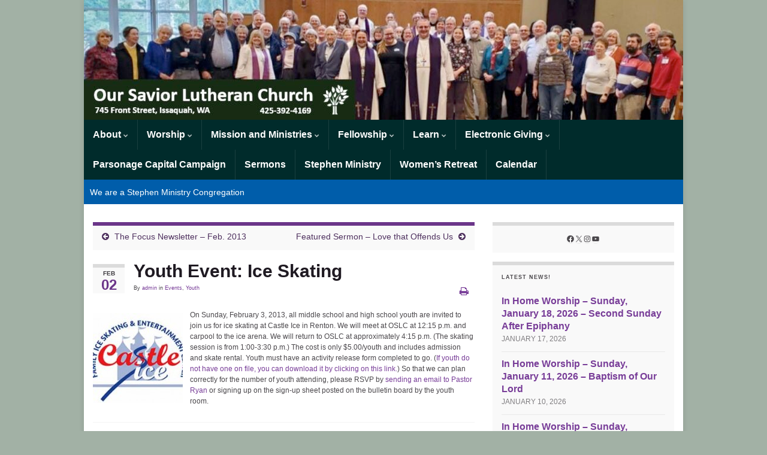

--- FILE ---
content_type: text/html; charset=UTF-8
request_url: https://oslcissaquah.org/2013/02/02/youth-event-ice-skating/
body_size: 13150
content:
<!DOCTYPE html><!--[if IE 7]>
<html class="ie ie7" lang="en-US" prefix="og: http://ogp.me/ns#">
<![endif]-->
<!--[if IE 8]>
<html class="ie ie8" lang="en-US" prefix="og: http://ogp.me/ns#">
<![endif]-->
<!--[if !(IE 7) & !(IE 8)]><!-->
<html lang="en-US" prefix="og: http://ogp.me/ns#">
<!--<![endif]-->
    <head>
        <meta charset="UTF-8">
        <meta http-equiv="X-UA-Compatible" content="IE=edge">
        <meta name="viewport" content="width=device-width, initial-scale=1">
        <title>Youth Event: Ice Skating &#8211; Our Savior Lutheran Church</title>
<meta name='robots' content='noindex, nofollow' />
	<style>img:is([sizes="auto" i], [sizes^="auto," i]) { contain-intrinsic-size: 3000px 1500px }</style>
	<link rel="alternate" type="application/rss+xml" title="Our Savior Lutheran Church &raquo; Feed" href="https://oslcissaquah.org/feed/" />
<link rel="alternate" type="application/rss+xml" title="Our Savior Lutheran Church &raquo; Comments Feed" href="https://oslcissaquah.org/comments/feed/" />
<script type="text/javascript">
/* <![CDATA[ */
window._wpemojiSettings = {"baseUrl":"https:\/\/s.w.org\/images\/core\/emoji\/16.0.1\/72x72\/","ext":".png","svgUrl":"https:\/\/s.w.org\/images\/core\/emoji\/16.0.1\/svg\/","svgExt":".svg","source":{"concatemoji":"https:\/\/oslcissaquah.org\/wp-includes\/js\/wp-emoji-release.min.js?ver=6.8.3"}};
/*! This file is auto-generated */
!function(s,n){var o,i,e;function c(e){try{var t={supportTests:e,timestamp:(new Date).valueOf()};sessionStorage.setItem(o,JSON.stringify(t))}catch(e){}}function p(e,t,n){e.clearRect(0,0,e.canvas.width,e.canvas.height),e.fillText(t,0,0);var t=new Uint32Array(e.getImageData(0,0,e.canvas.width,e.canvas.height).data),a=(e.clearRect(0,0,e.canvas.width,e.canvas.height),e.fillText(n,0,0),new Uint32Array(e.getImageData(0,0,e.canvas.width,e.canvas.height).data));return t.every(function(e,t){return e===a[t]})}function u(e,t){e.clearRect(0,0,e.canvas.width,e.canvas.height),e.fillText(t,0,0);for(var n=e.getImageData(16,16,1,1),a=0;a<n.data.length;a++)if(0!==n.data[a])return!1;return!0}function f(e,t,n,a){switch(t){case"flag":return n(e,"\ud83c\udff3\ufe0f\u200d\u26a7\ufe0f","\ud83c\udff3\ufe0f\u200b\u26a7\ufe0f")?!1:!n(e,"\ud83c\udde8\ud83c\uddf6","\ud83c\udde8\u200b\ud83c\uddf6")&&!n(e,"\ud83c\udff4\udb40\udc67\udb40\udc62\udb40\udc65\udb40\udc6e\udb40\udc67\udb40\udc7f","\ud83c\udff4\u200b\udb40\udc67\u200b\udb40\udc62\u200b\udb40\udc65\u200b\udb40\udc6e\u200b\udb40\udc67\u200b\udb40\udc7f");case"emoji":return!a(e,"\ud83e\udedf")}return!1}function g(e,t,n,a){var r="undefined"!=typeof WorkerGlobalScope&&self instanceof WorkerGlobalScope?new OffscreenCanvas(300,150):s.createElement("canvas"),o=r.getContext("2d",{willReadFrequently:!0}),i=(o.textBaseline="top",o.font="600 32px Arial",{});return e.forEach(function(e){i[e]=t(o,e,n,a)}),i}function t(e){var t=s.createElement("script");t.src=e,t.defer=!0,s.head.appendChild(t)}"undefined"!=typeof Promise&&(o="wpEmojiSettingsSupports",i=["flag","emoji"],n.supports={everything:!0,everythingExceptFlag:!0},e=new Promise(function(e){s.addEventListener("DOMContentLoaded",e,{once:!0})}),new Promise(function(t){var n=function(){try{var e=JSON.parse(sessionStorage.getItem(o));if("object"==typeof e&&"number"==typeof e.timestamp&&(new Date).valueOf()<e.timestamp+604800&&"object"==typeof e.supportTests)return e.supportTests}catch(e){}return null}();if(!n){if("undefined"!=typeof Worker&&"undefined"!=typeof OffscreenCanvas&&"undefined"!=typeof URL&&URL.createObjectURL&&"undefined"!=typeof Blob)try{var e="postMessage("+g.toString()+"("+[JSON.stringify(i),f.toString(),p.toString(),u.toString()].join(",")+"));",a=new Blob([e],{type:"text/javascript"}),r=new Worker(URL.createObjectURL(a),{name:"wpTestEmojiSupports"});return void(r.onmessage=function(e){c(n=e.data),r.terminate(),t(n)})}catch(e){}c(n=g(i,f,p,u))}t(n)}).then(function(e){for(var t in e)n.supports[t]=e[t],n.supports.everything=n.supports.everything&&n.supports[t],"flag"!==t&&(n.supports.everythingExceptFlag=n.supports.everythingExceptFlag&&n.supports[t]);n.supports.everythingExceptFlag=n.supports.everythingExceptFlag&&!n.supports.flag,n.DOMReady=!1,n.readyCallback=function(){n.DOMReady=!0}}).then(function(){return e}).then(function(){var e;n.supports.everything||(n.readyCallback(),(e=n.source||{}).concatemoji?t(e.concatemoji):e.wpemoji&&e.twemoji&&(t(e.twemoji),t(e.wpemoji)))}))}((window,document),window._wpemojiSettings);
/* ]]> */
</script>
<style id='wp-emoji-styles-inline-css' type='text/css'>

	img.wp-smiley, img.emoji {
		display: inline !important;
		border: none !important;
		box-shadow: none !important;
		height: 1em !important;
		width: 1em !important;
		margin: 0 0.07em !important;
		vertical-align: -0.1em !important;
		background: none !important;
		padding: 0 !important;
	}
</style>
<link rel='stylesheet' id='wp-block-library-css' href='https://oslcissaquah.org/wp-includes/css/dist/block-library/style.min.css?ver=6.8.3' type='text/css' media='all' />
<style id='classic-theme-styles-inline-css' type='text/css'>
/*! This file is auto-generated */
.wp-block-button__link{color:#fff;background-color:#32373c;border-radius:9999px;box-shadow:none;text-decoration:none;padding:calc(.667em + 2px) calc(1.333em + 2px);font-size:1.125em}.wp-block-file__button{background:#32373c;color:#fff;text-decoration:none}
</style>
<style id='global-styles-inline-css' type='text/css'>
:root{--wp--preset--aspect-ratio--square: 1;--wp--preset--aspect-ratio--4-3: 4/3;--wp--preset--aspect-ratio--3-4: 3/4;--wp--preset--aspect-ratio--3-2: 3/2;--wp--preset--aspect-ratio--2-3: 2/3;--wp--preset--aspect-ratio--16-9: 16/9;--wp--preset--aspect-ratio--9-16: 9/16;--wp--preset--color--black: #000000;--wp--preset--color--cyan-bluish-gray: #abb8c3;--wp--preset--color--white: #ffffff;--wp--preset--color--pale-pink: #f78da7;--wp--preset--color--vivid-red: #cf2e2e;--wp--preset--color--luminous-vivid-orange: #ff6900;--wp--preset--color--luminous-vivid-amber: #fcb900;--wp--preset--color--light-green-cyan: #7bdcb5;--wp--preset--color--vivid-green-cyan: #00d084;--wp--preset--color--pale-cyan-blue: #8ed1fc;--wp--preset--color--vivid-cyan-blue: #0693e3;--wp--preset--color--vivid-purple: #9b51e0;--wp--preset--gradient--vivid-cyan-blue-to-vivid-purple: linear-gradient(135deg,rgba(6,147,227,1) 0%,rgb(155,81,224) 100%);--wp--preset--gradient--light-green-cyan-to-vivid-green-cyan: linear-gradient(135deg,rgb(122,220,180) 0%,rgb(0,208,130) 100%);--wp--preset--gradient--luminous-vivid-amber-to-luminous-vivid-orange: linear-gradient(135deg,rgba(252,185,0,1) 0%,rgba(255,105,0,1) 100%);--wp--preset--gradient--luminous-vivid-orange-to-vivid-red: linear-gradient(135deg,rgba(255,105,0,1) 0%,rgb(207,46,46) 100%);--wp--preset--gradient--very-light-gray-to-cyan-bluish-gray: linear-gradient(135deg,rgb(238,238,238) 0%,rgb(169,184,195) 100%);--wp--preset--gradient--cool-to-warm-spectrum: linear-gradient(135deg,rgb(74,234,220) 0%,rgb(151,120,209) 20%,rgb(207,42,186) 40%,rgb(238,44,130) 60%,rgb(251,105,98) 80%,rgb(254,248,76) 100%);--wp--preset--gradient--blush-light-purple: linear-gradient(135deg,rgb(255,206,236) 0%,rgb(152,150,240) 100%);--wp--preset--gradient--blush-bordeaux: linear-gradient(135deg,rgb(254,205,165) 0%,rgb(254,45,45) 50%,rgb(107,0,62) 100%);--wp--preset--gradient--luminous-dusk: linear-gradient(135deg,rgb(255,203,112) 0%,rgb(199,81,192) 50%,rgb(65,88,208) 100%);--wp--preset--gradient--pale-ocean: linear-gradient(135deg,rgb(255,245,203) 0%,rgb(182,227,212) 50%,rgb(51,167,181) 100%);--wp--preset--gradient--electric-grass: linear-gradient(135deg,rgb(202,248,128) 0%,rgb(113,206,126) 100%);--wp--preset--gradient--midnight: linear-gradient(135deg,rgb(2,3,129) 0%,rgb(40,116,252) 100%);--wp--preset--font-size--small: 14px;--wp--preset--font-size--medium: 20px;--wp--preset--font-size--large: 20px;--wp--preset--font-size--x-large: 42px;--wp--preset--font-size--tiny: 10px;--wp--preset--font-size--regular: 16px;--wp--preset--font-size--larger: 26px;--wp--preset--spacing--20: 0.44rem;--wp--preset--spacing--30: 0.67rem;--wp--preset--spacing--40: 1rem;--wp--preset--spacing--50: 1.5rem;--wp--preset--spacing--60: 2.25rem;--wp--preset--spacing--70: 3.38rem;--wp--preset--spacing--80: 5.06rem;--wp--preset--shadow--natural: 6px 6px 9px rgba(0, 0, 0, 0.2);--wp--preset--shadow--deep: 12px 12px 50px rgba(0, 0, 0, 0.4);--wp--preset--shadow--sharp: 6px 6px 0px rgba(0, 0, 0, 0.2);--wp--preset--shadow--outlined: 6px 6px 0px -3px rgba(255, 255, 255, 1), 6px 6px rgba(0, 0, 0, 1);--wp--preset--shadow--crisp: 6px 6px 0px rgba(0, 0, 0, 1);}:where(.is-layout-flex){gap: 0.5em;}:where(.is-layout-grid){gap: 0.5em;}body .is-layout-flex{display: flex;}.is-layout-flex{flex-wrap: wrap;align-items: center;}.is-layout-flex > :is(*, div){margin: 0;}body .is-layout-grid{display: grid;}.is-layout-grid > :is(*, div){margin: 0;}:where(.wp-block-columns.is-layout-flex){gap: 2em;}:where(.wp-block-columns.is-layout-grid){gap: 2em;}:where(.wp-block-post-template.is-layout-flex){gap: 1.25em;}:where(.wp-block-post-template.is-layout-grid){gap: 1.25em;}.has-black-color{color: var(--wp--preset--color--black) !important;}.has-cyan-bluish-gray-color{color: var(--wp--preset--color--cyan-bluish-gray) !important;}.has-white-color{color: var(--wp--preset--color--white) !important;}.has-pale-pink-color{color: var(--wp--preset--color--pale-pink) !important;}.has-vivid-red-color{color: var(--wp--preset--color--vivid-red) !important;}.has-luminous-vivid-orange-color{color: var(--wp--preset--color--luminous-vivid-orange) !important;}.has-luminous-vivid-amber-color{color: var(--wp--preset--color--luminous-vivid-amber) !important;}.has-light-green-cyan-color{color: var(--wp--preset--color--light-green-cyan) !important;}.has-vivid-green-cyan-color{color: var(--wp--preset--color--vivid-green-cyan) !important;}.has-pale-cyan-blue-color{color: var(--wp--preset--color--pale-cyan-blue) !important;}.has-vivid-cyan-blue-color{color: var(--wp--preset--color--vivid-cyan-blue) !important;}.has-vivid-purple-color{color: var(--wp--preset--color--vivid-purple) !important;}.has-black-background-color{background-color: var(--wp--preset--color--black) !important;}.has-cyan-bluish-gray-background-color{background-color: var(--wp--preset--color--cyan-bluish-gray) !important;}.has-white-background-color{background-color: var(--wp--preset--color--white) !important;}.has-pale-pink-background-color{background-color: var(--wp--preset--color--pale-pink) !important;}.has-vivid-red-background-color{background-color: var(--wp--preset--color--vivid-red) !important;}.has-luminous-vivid-orange-background-color{background-color: var(--wp--preset--color--luminous-vivid-orange) !important;}.has-luminous-vivid-amber-background-color{background-color: var(--wp--preset--color--luminous-vivid-amber) !important;}.has-light-green-cyan-background-color{background-color: var(--wp--preset--color--light-green-cyan) !important;}.has-vivid-green-cyan-background-color{background-color: var(--wp--preset--color--vivid-green-cyan) !important;}.has-pale-cyan-blue-background-color{background-color: var(--wp--preset--color--pale-cyan-blue) !important;}.has-vivid-cyan-blue-background-color{background-color: var(--wp--preset--color--vivid-cyan-blue) !important;}.has-vivid-purple-background-color{background-color: var(--wp--preset--color--vivid-purple) !important;}.has-black-border-color{border-color: var(--wp--preset--color--black) !important;}.has-cyan-bluish-gray-border-color{border-color: var(--wp--preset--color--cyan-bluish-gray) !important;}.has-white-border-color{border-color: var(--wp--preset--color--white) !important;}.has-pale-pink-border-color{border-color: var(--wp--preset--color--pale-pink) !important;}.has-vivid-red-border-color{border-color: var(--wp--preset--color--vivid-red) !important;}.has-luminous-vivid-orange-border-color{border-color: var(--wp--preset--color--luminous-vivid-orange) !important;}.has-luminous-vivid-amber-border-color{border-color: var(--wp--preset--color--luminous-vivid-amber) !important;}.has-light-green-cyan-border-color{border-color: var(--wp--preset--color--light-green-cyan) !important;}.has-vivid-green-cyan-border-color{border-color: var(--wp--preset--color--vivid-green-cyan) !important;}.has-pale-cyan-blue-border-color{border-color: var(--wp--preset--color--pale-cyan-blue) !important;}.has-vivid-cyan-blue-border-color{border-color: var(--wp--preset--color--vivid-cyan-blue) !important;}.has-vivid-purple-border-color{border-color: var(--wp--preset--color--vivid-purple) !important;}.has-vivid-cyan-blue-to-vivid-purple-gradient-background{background: var(--wp--preset--gradient--vivid-cyan-blue-to-vivid-purple) !important;}.has-light-green-cyan-to-vivid-green-cyan-gradient-background{background: var(--wp--preset--gradient--light-green-cyan-to-vivid-green-cyan) !important;}.has-luminous-vivid-amber-to-luminous-vivid-orange-gradient-background{background: var(--wp--preset--gradient--luminous-vivid-amber-to-luminous-vivid-orange) !important;}.has-luminous-vivid-orange-to-vivid-red-gradient-background{background: var(--wp--preset--gradient--luminous-vivid-orange-to-vivid-red) !important;}.has-very-light-gray-to-cyan-bluish-gray-gradient-background{background: var(--wp--preset--gradient--very-light-gray-to-cyan-bluish-gray) !important;}.has-cool-to-warm-spectrum-gradient-background{background: var(--wp--preset--gradient--cool-to-warm-spectrum) !important;}.has-blush-light-purple-gradient-background{background: var(--wp--preset--gradient--blush-light-purple) !important;}.has-blush-bordeaux-gradient-background{background: var(--wp--preset--gradient--blush-bordeaux) !important;}.has-luminous-dusk-gradient-background{background: var(--wp--preset--gradient--luminous-dusk) !important;}.has-pale-ocean-gradient-background{background: var(--wp--preset--gradient--pale-ocean) !important;}.has-electric-grass-gradient-background{background: var(--wp--preset--gradient--electric-grass) !important;}.has-midnight-gradient-background{background: var(--wp--preset--gradient--midnight) !important;}.has-small-font-size{font-size: var(--wp--preset--font-size--small) !important;}.has-medium-font-size{font-size: var(--wp--preset--font-size--medium) !important;}.has-large-font-size{font-size: var(--wp--preset--font-size--large) !important;}.has-x-large-font-size{font-size: var(--wp--preset--font-size--x-large) !important;}
:where(.wp-block-post-template.is-layout-flex){gap: 1.25em;}:where(.wp-block-post-template.is-layout-grid){gap: 1.25em;}
:where(.wp-block-columns.is-layout-flex){gap: 2em;}:where(.wp-block-columns.is-layout-grid){gap: 2em;}
:root :where(.wp-block-pullquote){font-size: 1.5em;line-height: 1.6;}
</style>
<link rel='stylesheet' id='bootstrap-css' href='https://oslcissaquah.org/wp-content/themes/graphene/bootstrap/css/bootstrap.min.css?ver=6.8.3' type='text/css' media='all' />
<link rel='stylesheet' id='font-awesome-css' href='https://oslcissaquah.org/wp-content/themes/graphene/fonts/font-awesome/css/font-awesome.min.css?ver=6.8.3' type='text/css' media='all' />
<link rel='stylesheet' id='graphene-css' href='https://oslcissaquah.org/wp-content/themes/graphene/style.css?ver=2.9.4' type='text/css' media='screen' />
<link rel='stylesheet' id='graphene-responsive-css' href='https://oslcissaquah.org/wp-content/themes/graphene/responsive.css?ver=2.9.4' type='text/css' media='all' />
<link rel='stylesheet' id='graphene-print-css' href='https://oslcissaquah.org/wp-content/themes/graphene/style-print.css?ver=2.9.4' type='text/css' media='print' />
<link rel='stylesheet' id='graphene-blocks-css' href='https://oslcissaquah.org/wp-content/themes/graphene/blocks.css?ver=2.9.4' type='text/css' media='all' />
<link rel='stylesheet' id='simple-social-icons-font-css' href='https://oslcissaquah.org/wp-content/plugins/simple-social-icons/css/style.css?ver=4.0.0' type='text/css' media='all' />
<script type="text/javascript" src="https://oslcissaquah.org/wp-includes/js/jquery/jquery.min.js?ver=3.7.1" id="jquery-core-js"></script>
<script type="text/javascript" src="https://oslcissaquah.org/wp-includes/js/jquery/jquery-migrate.min.js?ver=3.4.1" id="jquery-migrate-js"></script>
<script type="text/javascript" src="https://oslcissaquah.org/wp-content/themes/graphene/bootstrap/js/bootstrap.min.js?ver=2.9.4" id="bootstrap-js"></script>
<script type="text/javascript" src="https://oslcissaquah.org/wp-content/themes/graphene/js/bootstrap-hover-dropdown/bootstrap-hover-dropdown.min.js?ver=2.9.4" id="bootstrap-hover-dropdown-js"></script>
<script type="text/javascript" src="https://oslcissaquah.org/wp-content/themes/graphene/js/bootstrap-submenu/bootstrap-submenu.min.js?ver=2.9.4" id="bootstrap-submenu-js"></script>
<script type="text/javascript" src="https://oslcissaquah.org/wp-content/themes/graphene/js/jquery.infinitescroll.min.js?ver=2.9.4" id="infinite-scroll-js"></script>
<script type="text/javascript" id="graphene-js-extra">
/* <![CDATA[ */
var grapheneJS = {"siteurl":"https:\/\/oslcissaquah.org","ajaxurl":"https:\/\/oslcissaquah.org\/wp-admin\/admin-ajax.php","templateUrl":"https:\/\/oslcissaquah.org\/wp-content\/themes\/graphene","isSingular":"1","enableStickyMenu":"","shouldShowComments":"","commentsOrder":"newest","sliderDisable":"","sliderInterval":"7000","infScrollBtnLbl":"Load more","infScrollOn":"","infScrollCommentsOn":"","totalPosts":"1","postsPerPage":"10","isPageNavi":"","infScrollMsgText":"Fetching window.grapheneInfScrollItemsPerPage of window.grapheneInfScrollItemsLeft items left ...","infScrollMsgTextPlural":"Fetching window.grapheneInfScrollItemsPerPage of window.grapheneInfScrollItemsLeft items left ...","infScrollFinishedText":"All loaded!","commentsPerPage":"50","totalComments":"0","infScrollCommentsMsg":"Fetching window.grapheneInfScrollCommentsPerPage of window.grapheneInfScrollCommentsLeft comments left ...","infScrollCommentsMsgPlural":"Fetching window.grapheneInfScrollCommentsPerPage of window.grapheneInfScrollCommentsLeft comments left ...","infScrollCommentsFinishedMsg":"All comments loaded!","disableLiveSearch":"1","txtNoResult":"No result found.","isMasonry":""};
/* ]]> */
</script>
<script type="text/javascript" src="https://oslcissaquah.org/wp-content/themes/graphene/js/graphene.js?ver=2.9.4" id="graphene-js"></script>
<link rel="https://api.w.org/" href="https://oslcissaquah.org/wp-json/" /><link rel="alternate" title="JSON" type="application/json" href="https://oslcissaquah.org/wp-json/wp/v2/posts/970" /><link rel="EditURI" type="application/rsd+xml" title="RSD" href="https://oslcissaquah.org/xmlrpc.php?rsd" />
<meta name="generator" content="WordPress 6.8.3" />
<link rel="canonical" href="https://oslcissaquah.org/2013/02/02/youth-event-ice-skating/" />
<link rel='shortlink' href='https://oslcissaquah.org/?p=970' />
<link rel="alternate" title="oEmbed (JSON)" type="application/json+oembed" href="https://oslcissaquah.org/wp-json/oembed/1.0/embed?url=https%3A%2F%2Foslcissaquah.org%2F2013%2F02%2F02%2Fyouth-event-ice-skating%2F" />
<link rel="alternate" title="oEmbed (XML)" type="text/xml+oembed" href="https://oslcissaquah.org/wp-json/oembed/1.0/embed?url=https%3A%2F%2Foslcissaquah.org%2F2013%2F02%2F02%2Fyouth-event-ice-skating%2F&#038;format=xml" />
		<script>
		   WebFontConfig = {
		      google: { 
		      	families: ["Lato:400,400i,700,700i&display=swap"]		      }
		   };

		   (function(d) {
		      var wf = d.createElement('script'), s = d.scripts[0];
		      wf.src = 'https://ajax.googleapis.com/ajax/libs/webfont/1.6.26/webfont.js';
		      wf.async = true;
		      s.parentNode.insertBefore(wf, s);
		   })(document);
		</script>
	<style type="text/css">
.navbar {background: #002b2b} @media only screen and (max-width: 768px){ #mega-menu-wrap-Header-Menu .mega-menu-toggle + #mega-menu-Header-Menu {background: #002b2b} }.navbar #header-menu-wrap .nav li:focus, .navbar #header-menu-wrap .nav li:hover, .navbar #header-menu-wrap .nav li.current-menu-item, .navbar #header-menu-wrap .nav li.current-menu-ancestor, .navbar #header-menu-wrap .dropdown-menu li, .navbar #header-menu-wrap .dropdown-menu > li > a:focus, .navbar #header-menu-wrap .dropdown-menu > li > a:hover, .navbar #header-menu-wrap .dropdown-menu > .active > a, .navbar #header-menu-wrap .dropdown-menu > .active > a:focus, .navbar #header-menu-wrap .dropdown-menu > .active > a:hover, .navbar #header-menu-wrap .navbar-nav>.open>a, .navbar #header-menu-wrap .navbar-nav>.open>a:focus, .navbar #header-menu-wrap .navbar-nav>.open>a:hover, .navbar .navbar-nav>.active>a, .navbar .navbar-nav>.active>a:focus, .navbar .navbar-nav>.active>a:hover, #header-menu-wrap #mega-menu-wrap-Header-Menu #mega-menu-Header-Menu li.mega-current-menu-item, #header-menu-wrap #mega-menu-wrap-Header-Menu #mega-menu-Header-Menu > li.mega-menu-item > a.mega-menu-link:hover, #header-menu-wrap #mega-menu-wrap-Header-Menu #mega-menu-Header-Menu > li.mega-toggle-on > a.mega-menu-link, #header-menu-wrap #mega-menu-wrap-Header-Menu #mega-menu-Header-Menu > li.mega-current-menu-item > a.mega-menu-link {background: #005daa}.navbar #header-menu-wrap .nav ul li a, .navbar #header-menu-wrap .nav ul li a {color: #ffffff}.navbar #secondary-menu-wrap {background: #005daa}.navbar #secondary-menu-wrap, .navbar-inverse .dropdown-submenu > .dropdown-menu {border-color:#005daa}.navbar #secondary-menu > li > a {color: #ffffff}.navbar #secondary-menu-wrap .nav li:focus, .navbar #secondary-menu-wrap .nav li:hover, .navbar #secondary-menu-wrap .nav li.current-menu-item, .navbar #secondary-menu-wrap .nav li.current-menu-ancestor, .navbar #secondary-menu-wrap .dropdown-menu li, .navbar #secondary-menu-wrap .dropdown-menu > li > a:focus, .navbar #secondary-menu-wrap .dropdown-menu > li > a:hover, .navbar #secondary-menu-wrap .dropdown-menu > .active > a, .navbar #secondary-menu-wrap .dropdown-menu > .active > a:focus, .navbar #secondary-menu-wrap .dropdown-menu > .active > a:hover, .navbar #secondary-menu-wrap .navbar-nav>.open>a, .navbar #secondary-menu-wrap .navbar-nav>.open>a:focus, .navbar #secondary-menu-wrap .navbar-nav>.open>a:hover {background-color: #005daa}.navbar #secondary-menu-wrap .navbar-nav>.active>a, .navbar #secondary-menu-wrap .navbar-nav>.active>a:focus, .navbar #secondary-menu-wrap .navbar-nav>.active>a:hover, .navbar #secondary-menu-wrap .navbar-nav>.open>a, .navbar #secondary-menu-wrap .navbar-nav>.open>a:focus, .navbar #secondary-menu-wrap .navbar-nav>.open>a:hover, .navbar #secondary-menu-wrap .navbar-nav>.current-menu-item>a, .navbar #secondary-menu-wrap .navbar-nav>.current-menu-item>a:hover, .navbar #secondary-menu-wrap .navbar-nav>.current-menu-item>a:focus, .navbar #secondary-menu-wrap .navbar-nav>.current-menu-ancestor>a, .navbar #secondary-menu-wrap .navbar-nav>.current-menu-ancestor>a:hover, .navbar #secondary-menu-wrap .navbar-nav>.current-menu-ancestor>a:focus, .navbar #secondary-menu-wrap .navbar-nav>li>a:focus, .navbar #secondary-menu-wrap .navbar-nav>li>a:hover {color: #ffffff}.navbar #secondary-menu-wrap .nav ul li a {color: #ffffff}.navbar #secondary-menu-wrap .nav .dropdown-menu li:hover > a, .navbar #secondary-menu-wrap .nav .dropdown-menu li.current-menu-item > a, .navbar #secondary-menu-wrap .nav .dropdown-menu li.current-menu-ancestor > a {color: #005daa}body{background-image:none}.header_title, .header_title a, .header_title a:visited, .header_title a:hover, .header_desc {color:#blank}.entry-content, .sidebar, .comment-entry{ font-family:Helvetica, Arial;font-size:12px;line-height:18px; }.carousel, .carousel .item{height:200px}@media (max-width: 991px) {.carousel, .carousel .item{height:205px}}#header{max-height:200px}@media (min-width: 1200px) {.container {width:1000px}}
</style>
		<script type="application/ld+json">{"@context":"http:\/\/schema.org","@type":"Article","mainEntityOfPage":"https:\/\/oslcissaquah.org\/2013\/02\/02\/youth-event-ice-skating\/","publisher":{"@type":"Organization","name":"Our Savior Lutheran Church","logo":{"@type":"ImageObject","url":"https:\/\/oslcissaquah.org\/wp-content\/uploads\/2011\/10\/GTS-150x150.png","height":32,"width":32}},"headline":"Youth Event: Ice Skating","datePublished":"2013-02-02T11:00:00+00:00","dateModified":"2013-02-02T11:00:00+00:00","description":"<p>On Sunday, February 3, 2013, all middle school and high school youth are invited to join us for ice skating at Castle Ice in Renton. We will meet at OSLC at 12:15 p.m. and carpool to the ice arena. We will return to OSLC at approximately 4:15 p.m. (The skating session is from 1:00-3:30 p.m.) The cost is only $5.00\/youth and includes admission and skate rental&#8230;<\/p>\n","author":{"@type":"Person","name":"admin"},"image":["https:\/\/oslcissaquah.org\/wp-content\/uploads\/2013\/02\/Castle-Ice-Logo-2.jpg"]}</script>
	<style type="text/css" id="custom-background-css">
body.custom-background { background-color: #a2b1a5; }
</style>
	<meta property="og:type" content="article" />
<meta property="og:title" content="Youth Event: Ice Skating" />
<meta property="og:url" content="https://oslcissaquah.org/2013/02/02/youth-event-ice-skating/" />
<meta property="og:site_name" content="Our Savior Lutheran Church" />
<meta property="og:description" content="On Sunday, February 3, 2013, all middle school and high school youth are invited to join us for ice skating at Castle Ice in Renton. We will meet at OSLC at 12:15 p.m. and carpool to the ice arena. We will return to OSLC at approximately 4:15 p.m. (The skating session is from 1:00-3:30 p.m.) The cost is only $5.00/youth and includes admission and skate rental&#8230;
" />
<meta property="og:updated_time" content="2013-02-02T11:00:00+00:00" />
<meta property="article:modified_time" content="2013-02-02T11:00:00+00:00" />
<meta property="article:published_time" content="2013-02-02T11:00:00+00:00" />
<meta property="og:image" content="https://oslcissaquah.org/wp-content/uploads/2013/02/Castle-Ice-Logo-2.jpg" />
<meta property="og:image:width" content="210" />
<meta property="og:image:height" content="179" />
<link rel="icon" href="https://oslcissaquah.org/wp-content/uploads/2011/10/GTS-150x150.png" sizes="32x32" />
<link rel="icon" href="https://oslcissaquah.org/wp-content/uploads/2011/10/GTS.png" sizes="192x192" />
<link rel="apple-touch-icon" href="https://oslcissaquah.org/wp-content/uploads/2011/10/GTS.png" />
<meta name="msapplication-TileImage" content="https://oslcissaquah.org/wp-content/uploads/2011/10/GTS.png" />
		<style type="text/css" id="wp-custom-css">
			body {
   font-family: 'Pontano Sans', arial, sans-serif;
   font-size: 12px;
}		</style>
		    <!-- BEGIN Google Analytics script -->
    	<script type="text/javascript">

  var _gaq = _gaq || [];
  _gaq.push(['_setAccount', 'UA-37126324-1']);
  _gaq.push(['_trackPageview']);

  (function() {
    var ga = document.createElement('script'); ga.type = 'text/javascript'; ga.async = true;
    ga.src = ('https:' == document.location.protocol ? 'https://ssl' : 'http://www') + '.google-analytics.com/ga.js';
    var s = document.getElementsByTagName('script')[0]; s.parentNode.insertBefore(ga, s);
  })();

</script>    <!-- END Google Analytics script -->
        </head>
    <body class="wp-singular post-template-default single single-post postid-970 single-format-standard custom-background wp-embed-responsive wp-theme-graphene full-width-slider bottom-slider layout-boxed two_col_left two-columns have-secondary-menu singular">
        
        <div class="container boxed-wrapper">
            
            

            <div id="header" class="row">

                <img width="1000" height="200" src="https://oslcissaquah.org/wp-content/uploads/2025/12/cropped-Installation-OSLC-for-website-header-3.jpg" class="attachment-1000x200 size-1000x200" alt="Installation OSLC for website header" title="Installation OSLC for website header" decoding="async" fetchpriority="high" srcset="https://oslcissaquah.org/wp-content/uploads/2025/12/cropped-Installation-OSLC-for-website-header-3.jpg 1000w, https://oslcissaquah.org/wp-content/uploads/2025/12/cropped-Installation-OSLC-for-website-header-3-300x60.jpg 300w, https://oslcissaquah.org/wp-content/uploads/2025/12/cropped-Installation-OSLC-for-website-header-3-768x154.jpg 768w, https://oslcissaquah.org/wp-content/uploads/2025/12/cropped-Installation-OSLC-for-website-header-3-636x127.jpg 636w" sizes="(max-width: 1000px) 100vw, 1000px" />                
                                    <a href="https://oslcissaquah.org" id="header_img_link" title="Go back to the front page">&nbsp;</a>                            </div>


                        <nav class="navbar row navbar-inverse">

                <div class="navbar-header align-center">
                		                    <button type="button" class="navbar-toggle collapsed" data-toggle="collapse" data-target="#header-menu-wrap, #secondary-menu-wrap">
	                        <span class="sr-only">Toggle navigation</span>
	                        <span class="icon-bar"></span>
	                        <span class="icon-bar"></span>
	                        <span class="icon-bar"></span>
	                    </button>
                	                    
                    
                                            <p class="header_title mobile-only">
                            <a href="https://oslcissaquah.org" title="Go back to the front page">                                Our Savior Lutheran Church                            </a>                        </p>
                    
                                            
                                    </div>

                                    <div class="collapse navbar-collapse" id="header-menu-wrap">

            			<ul id="header-menu" class="nav navbar-nav flip"><li id="menu-item-338" class="menu-item menu-item-type-post_type menu-item-object-page menu-item-has-children menu-item-338"><a href="https://oslcissaquah.org/about/" class="dropdown-toggle" data-toggle="dropdown" data-submenu="1" data-depth="10" data-hover="dropdown" data-delay="0">About <i class="fa fa-chevron-down"></i></a>
<ul class="dropdown-menu">
	<li id="menu-item-2090" class="menu-item menu-item-type-post_type menu-item-object-page menu-item-2090"><a href="https://oslcissaquah.org/vision-values/">Vision and Values</a></li>
	<li id="menu-item-346" class="menu-item menu-item-type-post_type menu-item-object-page menu-item-346"><a href="https://oslcissaquah.org/office-staff/">Staff</a></li>
	<li id="menu-item-344" class="menu-item menu-item-type-post_type menu-item-object-page menu-item-344"><a href="https://oslcissaquah.org/focus-newsletter/">The Focus Newsletter</a></li>
	<li id="menu-item-413" class="menu-item menu-item-type-post_type menu-item-object-page current_page_parent menu-item-413"><a href="https://oslcissaquah.org/blog/" class="has-desc">Posts <span class="desc">A chronological listing of all event posts and other communications on this website.</span></a></li>
	<li id="menu-item-2084" class="menu-item menu-item-type-post_type menu-item-object-page menu-item-2084"><a href="https://oslcissaquah.org/new-to-oslc/">New to OSLC</a></li>
	<li id="menu-item-6770" class="menu-item menu-item-type-custom menu-item-object-custom menu-item-6770"><a href="https://www.lutheransnw.org/">NW-WA Synod of the ELCA</a></li>
	<li id="menu-item-6769" class="menu-item menu-item-type-custom menu-item-object-custom menu-item-6769"><a href="https://www.eastsidelutherancc.org/">Eastside Lutheran Church Community</a></li>
	<li id="menu-item-347" class="menu-item menu-item-type-post_type menu-item-object-page menu-item-347"><a href="https://oslcissaquah.org/contact-us/">Contact Us</a></li>
</ul>
</li>
<li id="menu-item-333" class="menu-item menu-item-type-post_type menu-item-object-page menu-item-has-children menu-item-333"><a href="https://oslcissaquah.org/worship-music/" class="dropdown-toggle" data-toggle="dropdown" data-submenu="1" data-depth="10" data-hover="dropdown" data-delay="0">Worship <i class="fa fa-chevron-down"></i></a>
<ul class="dropdown-menu">
	<li id="menu-item-1077" class="menu-item menu-item-type-post_type menu-item-object-page menu-item-1077"><a href="https://oslcissaquah.org/welcome/">Service Opportunities</a></li>
	<li id="menu-item-3079" class="menu-item menu-item-type-post_type menu-item-object-page menu-item-3079"><a href="https://oslcissaquah.org/music-ministries/">Music Ministries</a></li>
	<li id="menu-item-5736" class="menu-item menu-item-type-post_type menu-item-object-page menu-item-5736"><a href="https://oslcissaquah.org/timber-ridge/">Monthly Worship at Timber Ridge</a></li>
</ul>
</li>
<li id="menu-item-4074" class="menu-item menu-item-type-post_type menu-item-object-page menu-item-has-children menu-item-4074"><a href="https://oslcissaquah.org/mission-and-ministries/" class="dropdown-toggle" data-toggle="dropdown" data-submenu="1" data-depth="10" data-hover="dropdown" data-delay="0">Mission and Ministries <i class="fa fa-chevron-down"></i></a>
<ul class="dropdown-menu">
	<li id="menu-item-5360" class="menu-item menu-item-type-post_type menu-item-object-page menu-item-5360"><a href="https://oslcissaquah.org/council-members-2/">2024 Council Members</a></li>
	<li id="menu-item-3089" class="menu-item menu-item-type-post_type menu-item-object-page menu-item-3089"><a href="https://oslcissaquah.org/community-ministries/">Community Outreach Ministries</a></li>
	<li id="menu-item-3075" class="menu-item menu-item-type-post_type menu-item-object-page menu-item-3075"><a href="https://oslcissaquah.org/oslc-in-our-community/">In Our Community</a></li>
	<li id="menu-item-2851" class="menu-item menu-item-type-post_type menu-item-object-page menu-item-2851"><a href="https://oslcissaquah.org/oslc-mission-endowment-fund/">OSLC Mission Endowment Fund</a></li>
</ul>
</li>
<li id="menu-item-4147" class="menu-item menu-item-type-post_type menu-item-object-page menu-item-has-children menu-item-4147"><a href="https://oslcissaquah.org/fellowship/" class="dropdown-toggle" data-toggle="dropdown" data-submenu="1" data-depth="10" data-hover="dropdown" data-delay="0">Fellowship <i class="fa fa-chevron-down"></i></a>
<ul class="dropdown-menu">
	<li id="menu-item-2423" class="menu-item menu-item-type-post_type menu-item-object-page menu-item-2423"><a href="https://oslcissaquah.org/womens-retreat/">Women’s Retreat</a></li>
	<li id="menu-item-2591" class="menu-item menu-item-type-post_type menu-item-object-page menu-item-2591"><a href="https://oslcissaquah.org/fellowship-events/">Fellowship Events</a></li>
</ul>
</li>
<li id="menu-item-4154" class="menu-item menu-item-type-post_type menu-item-object-page menu-item-has-children menu-item-4154"><a href="https://oslcissaquah.org/learn/" class="dropdown-toggle" data-toggle="dropdown" data-submenu="1" data-depth="10" data-hover="dropdown" data-delay="0">Learn <i class="fa fa-chevron-down"></i></a>
<ul class="dropdown-menu">
	<li id="menu-item-5598" class="menu-item menu-item-type-post_type menu-item-object-page menu-item-5598"><a href="https://oslcissaquah.org/christian-education/">Christian Education</a></li>
</ul>
</li>
<li id="menu-item-2069" class="menu-item menu-item-type-custom menu-item-object-custom menu-item-has-children menu-item-2069"><a href="https://www.eservicepayments.com/cgi-bin/Vanco_ver3.vps?appver3=tYgT1GfNxRUldiimjHMvOS2ummMJsMvLTwFRUhEnrqPeiXH0OZe7RTThYUV0bDPxQYQIIGFSLUT7A9CZgerpTyafZXH6B0-3NZ959SRLfY4=&#038;ver=3%22%20target=%22_blank%22" class="dropdown-toggle" data-toggle="dropdown" data-submenu="1" data-depth="10" data-hover="dropdown" data-delay="0">Electronic Giving <i class="fa fa-chevron-down"></i></a>
<ul class="dropdown-menu">
	<li id="menu-item-2665" class="menu-item menu-item-type-custom menu-item-object-custom menu-item-2665"><a href="https://www.eservicepayments.com/cgi-bin/Vanco_ver3.vps?appver3=tYgT1GfNxRUldiimjHMvOS2ummMJsMvLTwFRUhEnrqPeiXH0OZe7RTThYUV0bDPxQYQIIGFSLUT7A9CZgerpTyafZXH6B0-3NZ959SRLfY4=&#038;ver=3%22%20target=%22_blank%22">Online Giving</a></li>
	<li id="menu-item-4126" class="menu-item menu-item-type-post_type menu-item-object-page menu-item-4126"><a href="https://oslcissaquah.org/vanco-mobile/">Vanco Mobile on your Smartphone</a></li>
</ul>
</li>
<li id="menu-item-5362" class="menu-item menu-item-type-post_type menu-item-object-page menu-item-5362"><a href="https://oslcissaquah.org/parsonage-capital-campaign/">Parsonage Capital Campaign</a></li>
<li id="menu-item-5579" class="menu-item menu-item-type-custom menu-item-object-custom menu-item-5579"><a href="https://www.youtube.com/@Revs-Baumann-sermons">Sermons</a></li>
<li id="menu-item-6713" class="menu-item menu-item-type-post_type menu-item-object-page menu-item-6713"><a href="https://oslcissaquah.org/stephen-ministries/">Stephen Ministry</a></li>
<li id="menu-item-7214" class="menu-item menu-item-type-post_type menu-item-object-page menu-item-7214"><a href="https://oslcissaquah.org/womens-retreat/">Women’s Retreat</a></li>
<li id="menu-item-1898" class="menu-item menu-item-type-post_type menu-item-object-page menu-item-1898"><a href="https://oslcissaquah.org/events-calendar/">Calendar</a></li>
</ul>                        
            			                        
                                            </div>
                
                                    <div id="secondary-menu-wrap" class="collapse navbar-collapse">
                                                <ul id="secondary-menu" class="nav navbar-nav flip"><li id="menu-item-6710" class="menu-item menu-item-type-post_type menu-item-object-page menu-item-6710"><a href="https://oslcissaquah.org/stephen-ministries/" title="Stephen Ministry">We are a Stephen Ministry Congregation</a></li>
</ul>                                            </div>
                                    
                            </nav>

            
            <div id="content" class="clearfix hfeed row">
                
                    
                                        
                    <div id="content-main" class="clearfix content-main col-md-8">
                    
	
		<div class="post-nav post-nav-top clearfix">
			<p class="previous col-sm-6"><i class="fa fa-arrow-circle-left"></i> <a href="https://oslcissaquah.org/2013/01/31/the-focus-newsletter-feb-2013/" rel="prev">The Focus Newsletter &#8211; Feb. 2013</a></p>			<p class="next-post col-sm-6"><a href="https://oslcissaquah.org/2013/02/04/featured-sermon-love-that-offends-us/" rel="next">Featured Sermon &#8211; Love that Offends Us</a> <i class="fa fa-arrow-circle-right"></i></p>					</div>
		        
<div id="post-970" class="clearfix post post-970 type-post status-publish format-standard has-post-thumbnail hentry category-events category-youth tag-events-2 tag-families tag-high-school tag-middle-school tag-youth-2 item-wrap">
		
	<div class="entry clearfix">
    	
                    	<div class="post-date date alpha ">
            <p class="default_date">
            	<span class="month">Feb</span>
                <span class="day">02</span>
                            </p>
                    </div>
            
		        <h1 class="post-title entry-title">
			Youth Event: Ice Skating			        </h1>
		
			    <ul class="post-meta entry-meta clearfix">
	    		        <li class="byline">
	        	By <span class="author"><a href="https://oslcissaquah.org/author/admin/" rel="author">admin</a></span><span class="entry-cat"> in <span class="terms"><a class="term term-category term-20" href="https://oslcissaquah.org/category/events/">Events</a>, <a class="term term-category term-8" href="https://oslcissaquah.org/category/youth/">Youth</a></span></span>	        </li>
	        	        <li class="print-date">
	        	<p class="printonly"><em>February 2, 2013</em></p>	        </li>
	        	        <li class="print">
	        	        <a href="javascript:print();" title="Print this post">
            <i class="fa fa-print"></i>
        </a>
    	        </li>
	        	    </ul>
    
				
				<div class="entry-content clearfix">
							
										
						<p><img decoding="async" class="alignleft size-thumbnail wp-image-972" alt="Castle Ice Logo 2" src="https://oslcissaquah.org/wp-content/uploads/2013/02/Castle-Ice-Logo-2-150x150.jpg" width="150" height="150" />On Sunday, February 3, 2013, all middle school and high school youth are invited to join us for ice skating at Castle Ice in Renton. We will meet at OSLC at 12:15 p.m. and carpool to the ice arena. We will return to OSLC at approximately 4:15 p.m. (The skating session is from 1:00-3:30 p.m.) The cost is only $5.00/youth and includes admission and skate rental. Youth must have an activity release form completed to go. (<a title="OSLC Youth Medical Consent Form" href="https://oslcissaquah.org/wp-content/uploads/2013/02/OSLC-Youth-Medical-Consent-Form.pdf" target="_blank">If youth do not have one on file, you can download it by clicking on this link.</a>) So that we can plan correctly for the number of youth attending, please RSVP by <a href="mailto:rdfletcher@oslcissaquah.org" target="_blank">sending an email to Pastor Ryan</a> or signing up on the sign-up sheet posted on the bulletin board by the youth room.</p>
								</div>
		
			    <ul class="entry-footer">
	    		        <li class="post-tags col-sm-8"><i class="fa fa-tags" title="Tags"></i> <span class="terms"><a class="term term-tagpost_tag term-21" href="https://oslcissaquah.org/tag/events-2/">events</a>, <a class="term term-tagpost_tag term-36" href="https://oslcissaquah.org/tag/families/">families</a>, <a class="term term-tagpost_tag term-39" href="https://oslcissaquah.org/tag/high-school/">High School</a>, <a class="term term-tagpost_tag term-38" href="https://oslcissaquah.org/tag/middle-school/">Middle School</a>, <a class="term term-tagpost_tag term-10" href="https://oslcissaquah.org/tag/youth-2/">youth</a></span></li>
	        	        <li class="addthis col-sm-8"><div class="add-this"></div></li>
	        	    </ul>
    	</div>

</div>

    <div class="entry-author">
        <div class="row">
            <div class="author-avatar col-sm-3">
            	<a href="https://oslcissaquah.org/author/admin/" rel="author">
					<img alt='' src='https://secure.gravatar.com/avatar/698deaa56a057bc20b66b7c440dc875b1e399268fabf28132586b73b8fd37fe2?s=200&#038;d=mm&#038;r=g' srcset='https://secure.gravatar.com/avatar/698deaa56a057bc20b66b7c440dc875b1e399268fabf28132586b73b8fd37fe2?s=400&#038;d=mm&#038;r=g 2x' class='avatar avatar-200 photo' height='200' width='200' decoding='async'/>                </a>
            </div>

            <div class="author-bio col-sm-9">
                <h3 class="section-title-sm">admin</h3>
                    <ul class="author-social">
    	        
			        <li><a href="mailto:office@oslcissaquah.org"><i class="fa fa-envelope-o"></i></a></li>
            </ul>
                </div>
        </div>
    </div>
    
<p class="printonly"><span class="printonly url"><strong>Permanent link to this article: </strong><span>https://oslcissaquah.org/2013/02/02/youth-event-ice-skating/</span></span></p>




            
  

                </div><!-- #content-main -->
        
            
<div id="sidebar1" class="sidebar sidebar-right widget-area col-md-4">

	
    <div id="block-2" class="sidebar-wrap widget_block">
<ul class="wp-block-social-links has-huge-icon-size is-style-pill-shape is-horizontal is-content-justification-center is-layout-flex wp-container-core-social-links-is-layout-499968f5 wp-block-social-links-is-layout-flex"><li class="wp-social-link wp-social-link-facebook  wp-block-social-link"><a rel="noopener nofollow" target="_blank" href="https://www.facebook.com/profile.php?id=61555783264613&#038;mibextid=9R9pXO" class="wp-block-social-link-anchor"><svg width="24" height="24" viewBox="0 0 24 24" version="1.1" xmlns="http://www.w3.org/2000/svg" aria-hidden="true" focusable="false"><path d="M12 2C6.5 2 2 6.5 2 12c0 5 3.7 9.1 8.4 9.9v-7H7.9V12h2.5V9.8c0-2.5 1.5-3.9 3.8-3.9 1.1 0 2.2.2 2.2.2v2.5h-1.3c-1.2 0-1.6.8-1.6 1.6V12h2.8l-.4 2.9h-2.3v7C18.3 21.1 22 17 22 12c0-5.5-4.5-10-10-10z"></path></svg><span class="wp-block-social-link-label screen-reader-text">Facebook</span></a></li>

<li class="wp-social-link wp-social-link-x  wp-block-social-link"><a rel="noopener nofollow" target="_blank" href="https://x.com/Issaquah_oslc?t=ADvGry2a6_NnLuM11W-T-g&#038;s=09" class="wp-block-social-link-anchor"><svg width="24" height="24" viewBox="0 0 24 24" version="1.1" xmlns="http://www.w3.org/2000/svg" aria-hidden="true" focusable="false"><path d="M13.982 10.622 20.54 3h-1.554l-5.693 6.618L8.745 3H3.5l6.876 10.007L3.5 21h1.554l6.012-6.989L15.868 21h5.245l-7.131-10.378Zm-2.128 2.474-.697-.997-5.543-7.93H8l4.474 6.4.697.996 5.815 8.318h-2.387l-4.745-6.787Z" /></svg><span class="wp-block-social-link-label screen-reader-text">X</span></a></li>

<li class="wp-social-link wp-social-link-instagram  wp-block-social-link"><a rel="noopener nofollow" target="_blank" href="https://www.instagram.com/issaquah_oslc?igsh=MTdjeTAyemN3OTNi" class="wp-block-social-link-anchor"><svg width="24" height="24" viewBox="0 0 24 24" version="1.1" xmlns="http://www.w3.org/2000/svg" aria-hidden="true" focusable="false"><path d="M12,4.622c2.403,0,2.688,0.009,3.637,0.052c0.877,0.04,1.354,0.187,1.671,0.31c0.42,0.163,0.72,0.358,1.035,0.673 c0.315,0.315,0.51,0.615,0.673,1.035c0.123,0.317,0.27,0.794,0.31,1.671c0.043,0.949,0.052,1.234,0.052,3.637 s-0.009,2.688-0.052,3.637c-0.04,0.877-0.187,1.354-0.31,1.671c-0.163,0.42-0.358,0.72-0.673,1.035 c-0.315,0.315-0.615,0.51-1.035,0.673c-0.317,0.123-0.794,0.27-1.671,0.31c-0.949,0.043-1.233,0.052-3.637,0.052 s-2.688-0.009-3.637-0.052c-0.877-0.04-1.354-0.187-1.671-0.31c-0.42-0.163-0.72-0.358-1.035-0.673 c-0.315-0.315-0.51-0.615-0.673-1.035c-0.123-0.317-0.27-0.794-0.31-1.671C4.631,14.688,4.622,14.403,4.622,12 s0.009-2.688,0.052-3.637c0.04-0.877,0.187-1.354,0.31-1.671c0.163-0.42,0.358-0.72,0.673-1.035 c0.315-0.315,0.615-0.51,1.035-0.673c0.317-0.123,0.794-0.27,1.671-0.31C9.312,4.631,9.597,4.622,12,4.622 M12,3 C9.556,3,9.249,3.01,8.289,3.054C7.331,3.098,6.677,3.25,6.105,3.472C5.513,3.702,5.011,4.01,4.511,4.511 c-0.5,0.5-0.808,1.002-1.038,1.594C3.25,6.677,3.098,7.331,3.054,8.289C3.01,9.249,3,9.556,3,12c0,2.444,0.01,2.751,0.054,3.711 c0.044,0.958,0.196,1.612,0.418,2.185c0.23,0.592,0.538,1.094,1.038,1.594c0.5,0.5,1.002,0.808,1.594,1.038 c0.572,0.222,1.227,0.375,2.185,0.418C9.249,20.99,9.556,21,12,21s2.751-0.01,3.711-0.054c0.958-0.044,1.612-0.196,2.185-0.418 c0.592-0.23,1.094-0.538,1.594-1.038c0.5-0.5,0.808-1.002,1.038-1.594c0.222-0.572,0.375-1.227,0.418-2.185 C20.99,14.751,21,14.444,21,12s-0.01-2.751-0.054-3.711c-0.044-0.958-0.196-1.612-0.418-2.185c-0.23-0.592-0.538-1.094-1.038-1.594 c-0.5-0.5-1.002-0.808-1.594-1.038c-0.572-0.222-1.227-0.375-2.185-0.418C14.751,3.01,14.444,3,12,3L12,3z M12,7.378 c-2.552,0-4.622,2.069-4.622,4.622S9.448,16.622,12,16.622s4.622-2.069,4.622-4.622S14.552,7.378,12,7.378z M12,15 c-1.657,0-3-1.343-3-3s1.343-3,3-3s3,1.343,3,3S13.657,15,12,15z M16.804,6.116c-0.596,0-1.08,0.484-1.08,1.08 s0.484,1.08,1.08,1.08c0.596,0,1.08-0.484,1.08-1.08S17.401,6.116,16.804,6.116z"></path></svg><span class="wp-block-social-link-label screen-reader-text">Instagram</span></a></li>

<li class="wp-social-link wp-social-link-youtube  wp-block-social-link"><a rel="noopener nofollow" target="_blank" href="https://www.youtube.com/channel/UCGfAKm-rL_fshoRb4XjNcQA/live" class="wp-block-social-link-anchor"><svg width="24" height="24" viewBox="0 0 24 24" version="1.1" xmlns="http://www.w3.org/2000/svg" aria-hidden="true" focusable="false"><path d="M21.8,8.001c0,0-0.195-1.378-0.795-1.985c-0.76-0.797-1.613-0.801-2.004-0.847c-2.799-0.202-6.997-0.202-6.997-0.202 h-0.009c0,0-4.198,0-6.997,0.202C4.608,5.216,3.756,5.22,2.995,6.016C2.395,6.623,2.2,8.001,2.2,8.001S2,9.62,2,11.238v1.517 c0,1.618,0.2,3.237,0.2,3.237s0.195,1.378,0.795,1.985c0.761,0.797,1.76,0.771,2.205,0.855c1.6,0.153,6.8,0.201,6.8,0.201 s4.203-0.006,7.001-0.209c0.391-0.047,1.243-0.051,2.004-0.847c0.6-0.607,0.795-1.985,0.795-1.985s0.2-1.618,0.2-3.237v-1.517 C22,9.62,21.8,8.001,21.8,8.001z M9.935,14.594l-0.001-5.62l5.404,2.82L9.935,14.594z"></path></svg><span class="wp-block-social-link-label screen-reader-text">YouTube</span></a></li></ul>
</div>
		<div id="recent-posts-3" class="sidebar-wrap widget_recent_entries">
		<h2 class="widget-title">Latest news!</h2>
		<ul>
											<li>
					<a href="https://oslcissaquah.org/2026/01/17/in-home-worship-sunday-january-18-2026-second-sunday-after-epiphany/">In Home Worship – Sunday, January 18, 2026 &#8211; Second Sunday After Epiphany</a>
											<span class="post-date">January 17, 2026</span>
									</li>
											<li>
					<a href="https://oslcissaquah.org/2026/01/10/in-home-worship-sunday-january-11-2026-baptism-of-our-lord/">In Home Worship – Sunday, January 11, 2026 &#8211; Baptism of Our Lord</a>
											<span class="post-date">January 10, 2026</span>
									</li>
											<li>
					<a href="https://oslcissaquah.org/2026/01/03/in-home-worship-sunday-january-4-2026-second-sunday-of-christmas/">In Home Worship – Sunday, January 4, 2026 &#8211; Second Sunday of Christmas</a>
											<span class="post-date">January 3, 2026</span>
									</li>
											<li>
					<a href="https://oslcissaquah.org/2025/12/25/in-home-worship-sunday-december-28-2025-first-sunday-of-christmas-service-of-carols-and-prayers/">In Home Worship – Sunday, December 28, 2025 &#8211; First Sunday of Christmas: Service of Carols and Prayers</a>
											<span class="post-date">December 25, 2025</span>
									</li>
											<li>
					<a href="https://oslcissaquah.org/2025/12/23/in-home-worship-wednesday-december-24-2025-christmas-eve-candlelight-service/">In Home Worship – Wednesday, December 24, 2025 &#8211; Christmas Eve Candlelight Service</a>
											<span class="post-date">December 23, 2025</span>
									</li>
					</ul>

		</div>    
        
    
</div><!-- #sidebar1 -->        
        
    </div><!-- #content -->


    
        
    <div id="sidebar_bottom" class="sidebar widget-area row footer-widget-col-5">
                    <div id="nav_menu-4" class="sidebar-wrap widget_nav_menu col-sm-2"><h2 class="widget-title">Worship</h2><div class="menu-worship-footer-container"><ul id="menu-worship-footer" class="menu"><li id="menu-item-1115" class="menu-item menu-item-type-post_type menu-item-object-page menu-item-1115"><a href="https://oslcissaquah.org/welcome/">Service Opportunities</a></li>
<li id="menu-item-4140" class="menu-item menu-item-type-post_type menu-item-object-page menu-item-4140"><a href="https://oslcissaquah.org/music-ministries/">Music Ministries</a></li>
</ul></div></div><div id="nav_menu-7" class="sidebar-wrap widget_nav_menu col-sm-2"><h2 class="widget-title">News &#038; Events</h2><div class="menu-news-events-footer-container"><ul id="menu-news-events-footer" class="menu"><li id="menu-item-663" class="menu-item menu-item-type-post_type menu-item-object-page menu-item-663"><a href="https://oslcissaquah.org/focus-newsletter/">Newsletter</a></li>
<li id="menu-item-664" class="menu-item menu-item-type-post_type menu-item-object-page menu-item-664"><a href="https://oslcissaquah.org/news-events/">Calendar Page</a></li>
<li id="menu-item-665" class="menu-item menu-item-type-post_type menu-item-object-page current_page_parent menu-item-665"><a href="https://oslcissaquah.org/blog/">Recent Posts</a></li>
<li id="menu-item-2598" class="menu-item menu-item-type-post_type menu-item-object-page menu-item-2598"><a href="https://oslcissaquah.org/fellowship-events/">Fellowship Events</a></li>
</ul></div></div><div id="nav_menu-6" class="sidebar-wrap widget_nav_menu col-sm-2"><h2 class="widget-title">About</h2><div class="menu-about-footer-container"><ul id="menu-about-footer" class="menu"><li id="menu-item-228" class="menu-item menu-item-type-post_type menu-item-object-page menu-item-228"><a href="https://oslcissaquah.org/office-staff/">OSLC Staff</a></li>
<li id="menu-item-86" class="menu-item menu-item-type-post_type menu-item-object-page menu-item-86"><a href="https://oslcissaquah.org/contact-us/">Contact Us</a></li>
</ul></div></div><div id="nav_menu-11" class="sidebar-wrap widget_nav_menu col-sm-2"><h2 class="widget-title">Expense Reimbursement</h2><div class="menu-goldenrod-form-container"><ul id="menu-goldenrod-form" class="menu"><li id="menu-item-3633" class="menu-item menu-item-type-post_type menu-item-object-page menu-item-3633"><a href="https://oslcissaquah.org/expense-reimbursement-form-a-k-a-the-goldenrod/">Goldenrod Form</a></li>
</ul></div></div><div id="block-3" class="sidebar-wrap widget_block widget_text col-sm-2">
<p class="has-text-align-center"><strong>Our Savior Lutheran Church </strong><br><a href="https://www.google.com/maps/place/Our+Savior+Lutheran+Church/@47.5221424,-122.0378548,17z/data=!3m1!4b1!4m6!3m5!1s0x5490658342fe6f03:0xa4ddf2b6d5e85948!8m2!3d47.5221388!4d-122.0352799!16s%2Fg%2F1vl9r5rp?entry=ttu" target="_blank" rel="noreferrer noopener">745 Front Street South<br>Issaquah, WA 98027-4206</a><br>(425) 392-4169<br>Member of the <a href="https://www.lutheransnw.org/" data-type="link" data-id="https://www.lutheransnw.org/" target="_blank" rel="noreferrer noopener">NW-WA Synod</a> of the <a href="https://www.elca.org/about" data-type="link" data-id="https://www.elca.org/about" target="_blank" rel="noreferrer noopener">Evangelical Church in America</a></p>
</div>		
            </div>

	

<div id="footer" class="row default-footer">
    
        
            
            <div class="copyright-developer">
                                    <div id="copyright">
                        <p>&copy; 2026 Our Savior Lutheran Church.</p>                    </div>
                
                                    <div id="developer">
                        <p>
                                                                                </p>

                                            </div>
                            </div>

        
                
    </div><!-- #footer -->


</div><!-- #container -->

<script type="speculationrules">
{"prefetch":[{"source":"document","where":{"and":[{"href_matches":"\/*"},{"not":{"href_matches":["\/wp-*.php","\/wp-admin\/*","\/wp-content\/uploads\/*","\/wp-content\/*","\/wp-content\/plugins\/*","\/wp-content\/themes\/graphene\/*","\/*\\?(.+)"]}},{"not":{"selector_matches":"a[rel~=\"nofollow\"]"}},{"not":{"selector_matches":".no-prefetch, .no-prefetch a"}}]},"eagerness":"conservative"}]}
</script>
<style type="text/css" media="screen"></style><style id='core-block-supports-inline-css' type='text/css'>
.wp-container-core-social-links-is-layout-499968f5{justify-content:center;}
</style>
<script type="text/javascript" src="https://oslcissaquah.org/wp-includes/js/comment-reply.min.js?ver=6.8.3" id="comment-reply-js" async="async" data-wp-strategy="async"></script>
</body>
</html>